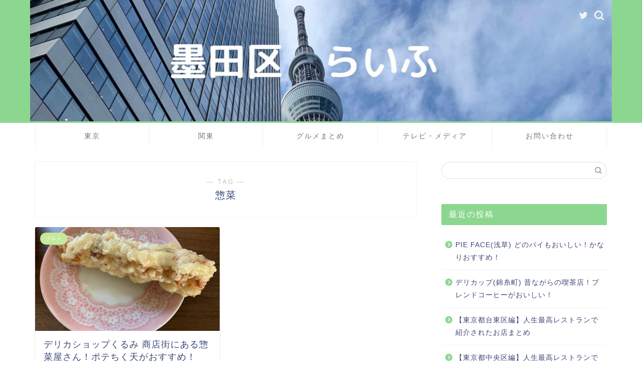

--- FILE ---
content_type: text/html; charset=UTF-8
request_url: https://sumidaku-life.com/tag/%E6%83%A3%E8%8F%9C/
body_size: 10006
content:
<!DOCTYPE html>
<html lang="ja">
<head prefix="og: http://ogp.me/ns# fb: http://ogp.me/ns/fb# article: http://ogp.me/ns/article#">
<meta charset="utf-8">
<meta http-equiv="X-UA-Compatible" content="IE=edge">
<meta name="viewport" content="width=device-width, initial-scale=1">
<!-- ここからOGP -->
<meta property="og:type" content="blog">
<meta property="og:title" content="惣菜タグの記事一覧｜カフェさんぽ">
<meta property="og:url" content="https://sumidaku-life.com/tag/%e5%b0%8f%e6%9d%91%e4%ba%95/">
<meta property="og:image" content="https://sumidaku-life.com/wp-content/uploads/2020/05/IMG_4237.jpg">
<meta property="og:site_name" content="カフェさんぽ">
<meta property="fb:admins" content="">
<meta name="twitter:card" content="summary_large_image">
<meta name="twitter:site" content="@ttori_fc">
<!-- ここまでOGP --> 

<link media="all" href="https://sumidaku-life.com/wp-content/cache/autoptimize/css/autoptimize_ab487299a81362a42d5113e3fb5ea63b.css" rel="stylesheet" /><title>【惣菜】タグの記事一覧｜カフェさんぽ</title>
<meta name='robots' content='max-image-preview:large' />
<link rel='dns-prefetch' href='//ajax.googleapis.com' />
<link rel='dns-prefetch' href='//cdnjs.cloudflare.com' />
<link rel='dns-prefetch' href='//use.fontawesome.com' />
<link rel='dns-prefetch' href='//s.w.org' />
<link rel="alternate" type="application/rss+xml" title="カフェさんぽ &raquo; フィード" href="https://sumidaku-life.com/feed/" />
<link rel="alternate" type="application/rss+xml" title="カフェさんぽ &raquo; コメントフィード" href="https://sumidaku-life.com/comments/feed/" />
<link rel="alternate" type="application/rss+xml" title="カフェさんぽ &raquo; 惣菜 タグのフィード" href="https://sumidaku-life.com/tag/%e6%83%a3%e8%8f%9c/feed/" />
<script type="text/javascript">
window._wpemojiSettings = {"baseUrl":"https:\/\/s.w.org\/images\/core\/emoji\/14.0.0\/72x72\/","ext":".png","svgUrl":"https:\/\/s.w.org\/images\/core\/emoji\/14.0.0\/svg\/","svgExt":".svg","source":{"concatemoji":"https:\/\/sumidaku-life.com\/wp-includes\/js\/wp-emoji-release.min.js?ver=6.0.11"}};
/*! This file is auto-generated */
!function(e,a,t){var n,r,o,i=a.createElement("canvas"),p=i.getContext&&i.getContext("2d");function s(e,t){var a=String.fromCharCode,e=(p.clearRect(0,0,i.width,i.height),p.fillText(a.apply(this,e),0,0),i.toDataURL());return p.clearRect(0,0,i.width,i.height),p.fillText(a.apply(this,t),0,0),e===i.toDataURL()}function c(e){var t=a.createElement("script");t.src=e,t.defer=t.type="text/javascript",a.getElementsByTagName("head")[0].appendChild(t)}for(o=Array("flag","emoji"),t.supports={everything:!0,everythingExceptFlag:!0},r=0;r<o.length;r++)t.supports[o[r]]=function(e){if(!p||!p.fillText)return!1;switch(p.textBaseline="top",p.font="600 32px Arial",e){case"flag":return s([127987,65039,8205,9895,65039],[127987,65039,8203,9895,65039])?!1:!s([55356,56826,55356,56819],[55356,56826,8203,55356,56819])&&!s([55356,57332,56128,56423,56128,56418,56128,56421,56128,56430,56128,56423,56128,56447],[55356,57332,8203,56128,56423,8203,56128,56418,8203,56128,56421,8203,56128,56430,8203,56128,56423,8203,56128,56447]);case"emoji":return!s([129777,127995,8205,129778,127999],[129777,127995,8203,129778,127999])}return!1}(o[r]),t.supports.everything=t.supports.everything&&t.supports[o[r]],"flag"!==o[r]&&(t.supports.everythingExceptFlag=t.supports.everythingExceptFlag&&t.supports[o[r]]);t.supports.everythingExceptFlag=t.supports.everythingExceptFlag&&!t.supports.flag,t.DOMReady=!1,t.readyCallback=function(){t.DOMReady=!0},t.supports.everything||(n=function(){t.readyCallback()},a.addEventListener?(a.addEventListener("DOMContentLoaded",n,!1),e.addEventListener("load",n,!1)):(e.attachEvent("onload",n),a.attachEvent("onreadystatechange",function(){"complete"===a.readyState&&t.readyCallback()})),(e=t.source||{}).concatemoji?c(e.concatemoji):e.wpemoji&&e.twemoji&&(c(e.twemoji),c(e.wpemoji)))}(window,document,window._wpemojiSettings);
</script>
<!-- sumidaku-life.com is managing ads with Advanced Ads – https://wpadvancedads.com/ --><!--noptimize--><script id="sumid-ready">
			window.advanced_ads_ready=function(e,a){a=a||"complete";var d=function(e){return"interactive"===a?"loading"!==e:"complete"===e};d(document.readyState)?e():document.addEventListener("readystatechange",(function(a){d(a.target.readyState)&&e()}),{once:"interactive"===a})},window.advanced_ads_ready_queue=window.advanced_ads_ready_queue||[];		</script>
		<!--/noptimize-->
	




<link rel='stylesheet' id='fontawesome-style-css'  href='https://use.fontawesome.com/releases/v5.6.3/css/all.css?ver=6.0.11' type='text/css' media='all' />
<link rel='stylesheet' id='swiper-style-css'  href='https://cdnjs.cloudflare.com/ajax/libs/Swiper/4.0.7/css/swiper.min.css?ver=6.0.11' type='text/css' media='all' />
<link rel="https://api.w.org/" href="https://sumidaku-life.com/wp-json/" /><link rel="alternate" type="application/json" href="https://sumidaku-life.com/wp-json/wp/v2/tags/54" /><script type="text/javascript" language="javascript">
    var vc_pid = "886916936";
</script><script type="text/javascript" src="//aml.valuecommerce.com/vcdal.js" async></script>	
	
				
<link rel="icon" href="https://sumidaku-life.com/wp-content/uploads/2020/03/cropped-44684-32x32.png" sizes="32x32" />
<link rel="icon" href="https://sumidaku-life.com/wp-content/uploads/2020/03/cropped-44684-192x192.png" sizes="192x192" />
<link rel="apple-touch-icon" href="https://sumidaku-life.com/wp-content/uploads/2020/03/cropped-44684-180x180.png" />
<meta name="msapplication-TileImage" content="https://sumidaku-life.com/wp-content/uploads/2020/03/cropped-44684-270x270.png" />
		
			
<!--カエレバCSS-->
<!--アプリーチCSS-->

<!-- Global site tag (gtag.js) - Google Analytics -->
<script async src="https://www.googletagmanager.com/gtag/js?id=UA-122951419-5"></script>
<script>
  window.dataLayer = window.dataLayer || [];
  function gtag(){dataLayer.push(arguments);}
  gtag('js', new Date());

  gtag('config', 'UA-122951419-5');
</script>


<meta name="google-site-verification" content="qv6PkZ1OqbO7NHzAE3A4lCTESOPSrtmrwNyE6iZB7RQ" />


<script data-ad-client="ca-pub-9688992874256520" async src="https://pagead2.googlesyndication.com/pagead/js/adsbygoogle.js"></script>

<script type="text/javascript" language="javascript">
    var vc_pid = "886916936";
</script><script type="text/javascript" src="//aml.valuecommerce.com/vcdal.js" async></script>
</head>
<body class="archive tag tag-54 aa-prefix-sumid- aa-disabled-archive" id="nofont-style">
<div id="wrapper">

		
	<div id="scroll-content" class="animate">
	
		<!--ヘッダー-->

								
<div id="header-box" class="tn_on header-box animate">
	<div id="header" class="header-type2 header animate">
		
		<div id="site-info" class="ef">
							<span class="tn-logo-size"><a href='https://sumidaku-life.com/' title='カフェさんぽ' rel='home'><img src='https://sumidaku-life.com/wp-content/uploads/2020/03/ヘッダー.jpg' alt='墨田区らいふのロゴ画像'></a></span>
					</div>

	
				<div id="headmenu">
			<span class="headsns tn_sns_on">
									<span class="twitter"><a href="https://twitter.com/ttori_fc"><i class="jic-type jin-ifont-twitter" aria-hidden="true"></i></a></span>
																	
									

			</span>
			<span class="headsearch tn_search_on">
				<form class="search-box" role="search" method="get" id="searchform" action="https://sumidaku-life.com/">
	<input type="search" placeholder="" class="text search-text" value="" name="s" id="s">
	<input type="submit" id="searchsubmit" value="&#xe931;">
</form>
			</span>
		</div>
		
	</div>
	
		
</div>

		
	<!--グローバルナビゲーション layout1-->
				<div id="nav-container" class="header-style3-animate animate">
			<div id="drawernav2" class="ef">
				<nav class="fixed-content"><ul class="menu-box"><li class="menu-item menu-item-type-taxonomy menu-item-object-category menu-item-1544"><a href="https://sumidaku-life.com/category/tokyo-cafe/">東京</a></li>
<li class="menu-item menu-item-type-taxonomy menu-item-object-category menu-item-1545"><a href="https://sumidaku-life.com/category/katntou-cafe/">関東</a></li>
<li class="menu-item menu-item-type-custom menu-item-object-custom menu-item-622"><a href="https://sumidaku-life.com/tag/%e3%82%b0%e3%83%ab%e3%83%a1/">グルメまとめ</a></li>
<li class="menu-item menu-item-type-taxonomy menu-item-object-category menu-item-1483"><a href="https://sumidaku-life.com/category/%e3%83%86%e3%83%ac%e3%83%93%e3%83%bb%e3%83%a1%e3%83%87%e3%82%a3%e3%82%a2/">テレビ・メディア</a></li>
<li class="menu-item menu-item-type-custom menu-item-object-custom menu-item-13"><a href="https://sumidaku-life.com/contact">お問い合わせ</a></li>
</ul></nav>			</div>
		</div>
				<!--グローバルナビゲーション layout1-->
		
		<!--ヘッダー-->

		<div class="clearfix"></div>

			
														
		
	<div id="contents">
		
		<!--メインコンテンツ-->
		<main id="main-contents" class="main-contents article_style1 animate" itemscope itemtype="https://schema.org/Blog">
			<section class="cps-post-box hentry">
				<header class="archive-post-header">
											<span class="archive-title-sub ef">― TAG ―</span>
						<h1 class="archive-title entry-title" itemprop="headline">惣菜</h1>
										<div class="cps-post-meta vcard">
						<span class="writer fn" itemprop="author" itemscope itemtype="https://schema.org/Person"><span itemprop="name">sumidaku</span></span>
					</div>
				</header>
			</section>

			<section class="entry-content archive-box">
				<div class="toppost-list-box-simple">

	<div class="post-list-mag">
				<article class="post-list-item" itemscope itemtype="https://schema.org/BlogPosting">
	<a class="post-list-link" rel="bookmark" href="https://sumidaku-life.com/delica-kurumi" itemprop='mainEntityOfPage'>
		<div class="post-list-inner">
			<div class="post-list-thumb" itemprop="image" itemscope itemtype="https://schema.org/ImageObject">
															<img src="https://sumidaku-life.com/wp-content/uploads/2020/05/IMG_4240-640x360.jpg" class="attachment-small_size size-small_size wp-post-image" alt="デリカショップくるみのポテちく天" width ="368" height ="207" />						<meta itemprop="url" content="https://sumidaku-life.com/wp-content/uploads/2020/05/IMG_4240-640x360.jpg">
						<meta itemprop="width" content="640">
						<meta itemprop="height" content="360">
												</div>
			<div class="post-list-meta vcard">
								<span class="post-list-cat category-taberu" style="background-color:!important;" itemprop="keywords">グルメ</span>
				
				<h2 class="post-list-title entry-title" itemprop="headline">デリカショップくるみ 商店街にある惣菜屋さん！ポテちく天がおすすめ！</h2>

									<span class="post-list-date date updated ef" itemprop="datePublished dateModified" datetime="2020-05-25" content="2020-05-25">2020年5月25日</span>
				
				<span class="writer fn" itemprop="author" itemscope itemtype="https://schema.org/Person"><span itemprop="name">sumidaku</span></span>

				<div class="post-list-publisher" itemprop="publisher" itemscope itemtype="https://schema.org/Organization">
					<span itemprop="logo" itemscope itemtype="https://schema.org/ImageObject">
						<span itemprop="url">https://sumidaku-life.com/wp-content/uploads/2020/03/ヘッダー.jpg</span>
					</span>
					<span itemprop="name">カフェさんぽ</span>
				</div>
			</div>
		</div>
	</a>
</article>		
		<section class="pager-top">
					</section>
	</div>
</div>			</section>
			
											</main>

		<!--サイドバー-->
<div id="sidebar" class="sideber sidebar_style2 animate" role="complementary" itemscope itemtype="https://schema.org/WPSideBar">
		
	<div id="search-2" class="widget widget_search"><form class="search-box" role="search" method="get" id="searchform" action="https://sumidaku-life.com/">
	<input type="search" placeholder="" class="text search-text" value="" name="s" id="s">
	<input type="submit" id="searchsubmit" value="&#xe931;">
</form>
</div>
		<div id="recent-posts-2" class="widget widget_recent_entries">
		<div class="widgettitle ef">最近の投稿</div>
		<ul>
											<li>
					<a href="https://sumidaku-life.com/pieface">PIE FACE(浅草) どのパイもおいしい！かなりおすすめ！</a>
									</li>
											<li>
					<a href="https://sumidaku-life.com/dalicup">デリカップ(錦糸町) 昔ながらの喫茶店！ブレンドコーヒーがおいしい！</a>
									</li>
											<li>
					<a href="https://sumidaku-life.com/jinseisaikou-taitouku">【東京都台東区編】人生最高レストランで紹介されたお店まとめ</a>
									</li>
											<li>
					<a href="https://sumidaku-life.com/jinseisaikou-chuouku">【東京都中央区編】人生最高レストランで紹介されたお店まとめ</a>
									</li>
											<li>
					<a href="https://sumidaku-life.com/jinseisaikou-chiyodaku">【東京都千代田区編】人生最高レストランで紹介されたお店まとめ</a>
									</li>
					</ul>

		</div><div id="widget-popular-3" class="widget widget-popular">		<div id="new-entry-box">
				<ul>
												   				   										<li class="new-entry-item popular-item">
						<a href="https://sumidaku-life.com/karaagekuni" rel="bookmark">
							<div class="new-entry" itemprop="image" itemscope itemtype="https://schema.org/ImageObject">
								<figure class="eyecatch">
																			<img src="https://sumidaku-life.com/wp-content/uploads/2021/01/IMG_6655-320x180.jpg" class="attachment-cps_thumbnails size-cps_thumbnails wp-post-image" alt="からあげくにの合盛り定食" loading="lazy" width ="96" height ="54" />										<meta itemprop="url" content="https://sumidaku-life.com/wp-content/uploads/2021/01/IMG_6655-640x360.jpg">
										<meta itemprop="width" content="640">
										<meta itemprop="height" content="360">
																	</figure>
								<span class="pop-num ef">1</span>
							</div>
							<div class="new-entry-item-meta">
								<h3 class="new-entry-item-title" itemprop="headline">【閉店】からあげくに 4種類食べ比べて辛口レビュー！本所吾妻橋に新オープン！</h3>
							</div>
																				</a>
					</li>
					   										<li class="new-entry-item popular-item">
						<a href="https://sumidaku-life.com/mr-donut" rel="bookmark">
							<div class="new-entry" itemprop="image" itemscope itemtype="https://schema.org/ImageObject">
								<figure class="eyecatch">
																			<img src="https://sumidaku-life.com/wp-content/uploads/2020/04/IMG_4304-320x180.jpg" class="attachment-cps_thumbnails size-cps_thumbnails wp-post-image" alt="ミスタードーナツのおすすめドーナツ" loading="lazy" width ="96" height ="54" />										<meta itemprop="url" content="https://sumidaku-life.com/wp-content/uploads/2020/04/IMG_4304-640x360.jpg">
										<meta itemprop="width" content="640">
										<meta itemprop="height" content="360">
																	</figure>
								<span class="pop-num ef">2</span>
							</div>
							<div class="new-entry-item-meta">
								<h3 class="new-entry-item-title" itemprop="headline">ミスタードーナツ墨田区店舗一覧 私のおすすめメニューも紹介します！</h3>
							</div>
																				</a>
					</li>
					   										<li class="new-entry-item popular-item">
						<a href="https://sumidaku-life.com/and-the-friet" rel="bookmark">
							<div class="new-entry" itemprop="image" itemscope itemtype="https://schema.org/ImageObject">
								<figure class="eyecatch">
																			<img src="https://sumidaku-life.com/wp-content/uploads/2021/01/IMG_6688-320x180.jpg" class="attachment-cps_thumbnails size-cps_thumbnails wp-post-image" alt="AND THE FRIETのドライフリット" loading="lazy" width ="96" height ="54" />										<meta itemprop="url" content="https://sumidaku-life.com/wp-content/uploads/2021/01/IMG_6688-640x360.jpg">
										<meta itemprop="width" content="640">
										<meta itemprop="height" content="360">
																	</figure>
								<span class="pop-num ef">3</span>
							</div>
							<div class="new-entry-item-meta">
								<h3 class="new-entry-item-title" itemprop="headline">AND THE FRIETの定番5種フレンチフライを食べ比べ！手土産に最適</h3>
							</div>
																				</a>
					</li>
					   										<li class="new-entry-item popular-item">
						<a href="https://sumidaku-life.com/sumidaku-takuout" rel="bookmark">
							<div class="new-entry" itemprop="image" itemscope itemtype="https://schema.org/ImageObject">
								<figure class="eyecatch">
																			<img src="https://sumidaku-life.com/wp-content/uploads/2020/04/IMG_3397-320x180.jpg" class="attachment-cps_thumbnails size-cps_thumbnails wp-post-image" alt="UZUのスライダー" loading="lazy" width ="96" height ="54" />										<meta itemprop="url" content="https://sumidaku-life.com/wp-content/uploads/2020/04/IMG_3397-640x360.jpg">
										<meta itemprop="width" content="640">
										<meta itemprop="height" content="360">
																	</figure>
								<span class="pop-num ef">4</span>
							</div>
							<div class="new-entry-item-meta">
								<h3 class="new-entry-item-title" itemprop="headline">墨田区テイクアウト私のおすすめ21選！エリア別にまとめました！</h3>
							</div>
																				</a>
					</li>
					   										<li class="new-entry-item popular-item">
						<a href="https://sumidaku-life.com/hikifune-lunch" rel="bookmark">
							<div class="new-entry" itemprop="image" itemscope itemtype="https://schema.org/ImageObject">
								<figure class="eyecatch">
																			<img src="https://sumidaku-life.com/wp-content/uploads/2020/04/IMG_3397-320x180.jpg" class="attachment-cps_thumbnails size-cps_thumbnails wp-post-image" alt="UZUのスライダー" loading="lazy" width ="96" height ="54" />										<meta itemprop="url" content="https://sumidaku-life.com/wp-content/uploads/2020/04/IMG_3397-640x360.jpg">
										<meta itemprop="width" content="640">
										<meta itemprop="height" content="360">
																	</figure>
								<span class="pop-num ef">5</span>
							</div>
							<div class="new-entry-item-meta">
								<h3 class="new-entry-item-title" itemprop="headline">曳舟駅ランチにおすすめ店ランキングベスト9！おしゃれカフェもあり！</h3>
							</div>
																				</a>
					</li>
					   										<li class="new-entry-item popular-item">
						<a href="https://sumidaku-life.com/sumidaku-junkanbus" rel="bookmark">
							<div class="new-entry" itemprop="image" itemscope itemtype="https://schema.org/ImageObject">
								<figure class="eyecatch">
																			<img src="https://sumidaku-life.com/wp-content/uploads/2020/04/IMG_4231-320x180.jpg" class="attachment-cps_thumbnails size-cps_thumbnails wp-post-image" alt="墨田区内循環バス" loading="lazy" width ="96" height ="54" />										<meta itemprop="url" content="https://sumidaku-life.com/wp-content/uploads/2020/04/IMG_4231-640x360.jpg">
										<meta itemprop="width" content="640">
										<meta itemprop="height" content="360">
																	</figure>
								<span class="pop-num ef">6</span>
							</div>
							<div class="new-entry-item-meta">
								<h3 class="new-entry-item-title" itemprop="headline">墨田区内循環バスは超便利！路線や停留所を徹底解説！【便利マップあり】</h3>
							</div>
																				</a>
					</li>
					   										<li class="new-entry-item popular-item">
						<a href="https://sumidaku-life.com/ajigin" rel="bookmark">
							<div class="new-entry" itemprop="image" itemscope itemtype="https://schema.org/ImageObject">
								<figure class="eyecatch">
																			<img src="https://sumidaku-life.com/wp-content/uploads/2021/01/IMG_6822-320x180.jpg" class="attachment-cps_thumbnails size-cps_thumbnails wp-post-image" alt="味吟のいなり寿司" loading="lazy" width ="96" height ="54" />										<meta itemprop="url" content="https://sumidaku-life.com/wp-content/uploads/2021/01/IMG_6822-640x360.jpg">
										<meta itemprop="width" content="640">
										<meta itemprop="height" content="360">
																	</figure>
								<span class="pop-num ef">7</span>
							</div>
							<div class="new-entry-item-meta">
								<h3 class="new-entry-item-title" itemprop="headline">味吟 押上の&#8221;いなり寿司専門店&#8221;でテイクアウト！甘くて濃い下町の味！</h3>
							</div>
																				</a>
					</li>
					   										<li class="new-entry-item popular-item">
						<a href="https://sumidaku-life.com/hottomotto" rel="bookmark">
							<div class="new-entry" itemprop="image" itemscope itemtype="https://schema.org/ImageObject">
								<figure class="eyecatch">
																			<img src="https://sumidaku-life.com/wp-content/uploads/2020/04/IMG_4282-320x180.jpg" class="attachment-cps_thumbnails size-cps_thumbnails wp-post-image" alt="ホットモットの旨辛チーズからあげ＆カルビ焼肉コンビ弁当" loading="lazy" width ="96" height ="54" />										<meta itemprop="url" content="https://sumidaku-life.com/wp-content/uploads/2020/04/IMG_4282-640x360.jpg">
										<meta itemprop="width" content="640">
										<meta itemprop="height" content="360">
																	</figure>
								<span class="pop-num ef">8</span>
							</div>
							<div class="new-entry-item-meta">
								<h3 class="new-entry-item-title" itemprop="headline">ほっともっと墨田区店舗一覧 私のおすすめメニューも紹介します！</h3>
							</div>
																				</a>
					</li>
					   										<li class="new-entry-item popular-item">
						<a href="https://sumidaku-life.com/jeraful" rel="bookmark">
							<div class="new-entry" itemprop="image" itemscope itemtype="https://schema.org/ImageObject">
								<figure class="eyecatch">
																			<img src="https://sumidaku-life.com/wp-content/uploads/2021/02/IMG_5232-1-320x180.jpg" class="attachment-cps_thumbnails size-cps_thumbnails wp-post-image" alt="" loading="lazy" width ="96" height ="54" />										<meta itemprop="url" content="https://sumidaku-life.com/wp-content/uploads/2021/02/IMG_5232-1-640x360.jpg">
										<meta itemprop="width" content="640">
										<meta itemprop="height" content="360">
																	</figure>
								<span class="pop-num ef">9</span>
							</div>
							<div class="new-entry-item-meta">
								<h3 class="new-entry-item-title" itemprop="headline">ジェラフル 曳舟イトーヨーカドーのフードコート内クレープ屋がおいしい！</h3>
							</div>
																				</a>
					</li>
					   										<li class="new-entry-item popular-item">
						<a href="https://sumidaku-life.com/suiyoubino-omurice" rel="bookmark">
							<div class="new-entry" itemprop="image" itemscope itemtype="https://schema.org/ImageObject">
								<figure class="eyecatch">
																			<img src="https://sumidaku-life.com/wp-content/uploads/2021/01/IMG_6790-320x180.jpg" class="attachment-cps_thumbnails size-cps_thumbnails wp-post-image" alt="水曜日のオムライス" loading="lazy" width ="96" height ="54" />										<meta itemprop="url" content="https://sumidaku-life.com/wp-content/uploads/2021/01/IMG_6790-640x360.jpg">
										<meta itemprop="width" content="640">
										<meta itemprop="height" content="360">
																	</figure>
								<span class="pop-num ef">10</span>
							</div>
							<div class="new-entry-item-meta">
								<h3 class="new-entry-item-title" itemprop="headline">曳舟の”水曜日のオムライス”がめちゃくちゃおいしい！3月末で休止！？</h3>
							</div>
																				</a>
					</li>
														</ul>
			</div>
		</div><div id="archives-4" class="widget widget_archive"><div class="widgettitle ef">アーカイブ</div>
			<ul>
					<li><a href='https://sumidaku-life.com/2022/09/'>2022年9月</a></li>
	<li><a href='https://sumidaku-life.com/2022/08/'>2022年8月</a></li>
	<li><a href='https://sumidaku-life.com/2021/12/'>2021年12月</a></li>
	<li><a href='https://sumidaku-life.com/2021/04/'>2021年4月</a></li>
	<li><a href='https://sumidaku-life.com/2021/02/'>2021年2月</a></li>
	<li><a href='https://sumidaku-life.com/2021/01/'>2021年1月</a></li>
	<li><a href='https://sumidaku-life.com/2020/12/'>2020年12月</a></li>
	<li><a href='https://sumidaku-life.com/2020/07/'>2020年7月</a></li>
	<li><a href='https://sumidaku-life.com/2020/06/'>2020年6月</a></li>
	<li><a href='https://sumidaku-life.com/2020/05/'>2020年5月</a></li>
	<li><a href='https://sumidaku-life.com/2020/04/'>2020年4月</a></li>
	<li><a href='https://sumidaku-life.com/2020/03/'>2020年3月</a></li>
			</ul>

			</div><div id="categories-4" class="widget widget_categories"><div class="widgettitle ef">カテゴリー</div>
			<ul>
					<li class="cat-item cat-item-1"><a href="https://sumidaku-life.com/category/%e6%9c%aa%e5%88%86%e9%a1%9e/">未分類</a>
</li>
	<li class="cat-item cat-item-3"><a href="https://sumidaku-life.com/category/taberu/">グルメ</a>
</li>
	<li class="cat-item cat-item-111"><a href="https://sumidaku-life.com/category/%e3%83%86%e3%83%ac%e3%83%93%e3%83%bb%e3%83%a1%e3%83%87%e3%82%a3%e3%82%a2/">テレビ・メディア</a>
</li>
	<li class="cat-item cat-item-142"><a href="https://sumidaku-life.com/category/%e3%83%86%e3%83%ac%e3%83%93%e3%83%bb%e3%83%a1%e3%83%87%e3%82%a3%e3%82%a2/%e4%ba%ba%e7%94%9f%e6%9c%80%e9%ab%98%e3%83%ac%e3%82%b9%e3%83%88%e3%83%a9%e3%83%b3/">人生最高レストラン</a>
</li>
	<li class="cat-item cat-item-144"><a href="https://sumidaku-life.com/category/tokyo-cafe/">東京</a>
</li>
	<li class="cat-item cat-item-145"><a href="https://sumidaku-life.com/category/katntou-cafe/">関東</a>
</li>
			</ul>

			</div><div id="recent-comments-2" class="widget widget_recent_comments"><div class="widgettitle ef">最近のコメント</div><ul id="recentcomments"></ul></div><div id="widget-profile-3" class="widget widget-profile">		<div class="my-profile">
			<div class="myjob"></div>
			<div class="myname">ットリ</div>
			<div class="my-profile-thumb">		
				<a href="https://sumidaku-life.com/delica-kurumi"><img src="https://sumidaku-life.com/wp-content/uploads/2020/03/IMG_7867-150x150-1-150x150.jpg" alt="" width="110" height="110" /></a>
			</div>
			<div class="myintro">札幌から転勤で墨田区へやってきた32歳。奥さん&愛犬と楽しい3人暮らし。ドライブや旅行が趣味なので、きれいな景色・おいしい食べ物を求めて日本中どこにでも行きます！</div>
						<div class="profile-sns-menu">
				<div class="profile-sns-menu-title ef">＼ Follow me ／</div>
				<ul>
										<li class="pro-tw"><a href="https://twitter.com/ttori_fc" target="_blank"><i class="jic-type jin-ifont-twitter"></i></a></li>
																																		</ul>
			</div>
			
					</div>
		</div><div id="pages-3" class="widget widget_pages"><div class="widgettitle ef">固定ページ</div>
			<ul>
				<li class="page_item page-item-42"><a href="https://sumidaku-life.com/contact">お問い合わせはコチラ</a></li>
<li class="page_item page-item-6"><a href="https://sumidaku-life.com/privacy/">プライバシーポリシー</a></li>
<li class="page_item page-item-29"><a href="https://sumidaku-life.com/profile">プロフィール</a></li>
			</ul>

			</div><div id="tag_cloud-2" class="widget widget_tag_cloud"><div class="widgettitle ef">タグ</div><div class="tagcloud"><a href="https://sumidaku-life.com/saien" class="tag-cloud-link tag-link-138 tag-link-position-1" style="font-size: 10.423076923077pt;" aria-label="B級グルメ (2個の項目)">B級グルメ</a>
<a href="https://sumidaku-life.com/tag/menu/" class="tag-cloud-link tag-link-97 tag-link-position-2" style="font-size: 8pt;" aria-label="menu (1個の項目)">menu</a>
<a href="https://sumidaku-life.com/tarakitchen" class="tag-cloud-link tag-link-98 tag-link-position-3" style="font-size: 15.403846153846pt;" aria-label="Uber Eats (6個の項目)">Uber Eats</a>
<a href="https://sumidaku-life.com/tag/%e3%81%8b%e3%82%89%e3%81%82%e3%81%92/" class="tag-cloud-link tag-link-114 tag-link-position-4" style="font-size: 8pt;" aria-label="からあげ (1個の項目)">からあげ</a>
<a href="https://sumidaku-life.com/tag/%e3%82%82%e3%81%a1/" class="tag-cloud-link tag-link-50 tag-link-position-5" style="font-size: 8pt;" aria-label="もち (1個の項目)">もち</a>
<a href="https://sumidaku-life.com/hikifune-lunch" class="tag-cloud-link tag-link-113 tag-link-position-6" style="font-size: 10.423076923077pt;" aria-label="オムライス (2個の項目)">オムライス</a>
<a href="https://sumidaku-life.com/tag/%e3%82%ab%e3%83%ac%e3%83%bc/" class="tag-cloud-link tag-link-27 tag-link-position-7" style="font-size: 13.384615384615pt;" aria-label="カレー (4個の項目)">カレー</a>
<a href="https://sumidaku-life.com/tag/%e3%82%bd%e3%83%a9%e3%83%9e%e3%83%81/" class="tag-cloud-link tag-link-26 tag-link-position-8" style="font-size: 17.961538461538pt;" aria-label="ソラマチ (10個の項目)">ソラマチ</a>
<a href="https://sumidaku-life.com/tag/%e3%83%81%e3%83%a3%e3%83%bc%e3%83%8f%e3%83%b3/" class="tag-cloud-link tag-link-52 tag-link-position-9" style="font-size: 10.423076923077pt;" aria-label="チャーハン (2個の項目)">チャーハン</a>
<a href="https://sumidaku-life.com/tag/%e3%83%87%e3%82%ab%e7%9b%9b%e3%82%8a/" class="tag-cloud-link tag-link-10 tag-link-position-10" style="font-size: 10.423076923077pt;" aria-label="デカ盛り (2個の項目)">デカ盛り</a>
<a href="https://sumidaku-life.com/tag/%e3%83%87%e3%83%aa%e3%83%90%e3%83%aa%e3%83%bc/" class="tag-cloud-link tag-link-82 tag-link-position-11" style="font-size: 14.461538461538pt;" aria-label="デリバリー (5個の項目)">デリバリー</a>
<a href="https://sumidaku-life.com/tag/%e3%83%8f%e3%83%b3%e3%83%90%e3%83%bc%e3%82%ac%e3%83%bc/" class="tag-cloud-link tag-link-28 tag-link-position-12" style="font-size: 16.75pt;" aria-label="ハンバーガー (8個の項目)">ハンバーガー</a>
<a href="https://sumidaku-life.com/tag/%e3%83%90%e3%82%b9/" class="tag-cloud-link tag-link-33 tag-link-position-13" style="font-size: 8pt;" aria-label="バス (1個の項目)">バス</a>
<a href="https://sumidaku-life.com/tag/%e3%83%a9%e3%83%bc%e3%83%a1%e3%83%b3/" class="tag-cloud-link tag-link-14 tag-link-position-14" style="font-size: 17.961538461538pt;" aria-label="ラーメン (10個の項目)">ラーメン</a>
<a href="https://sumidaku-life.com/tag/%e4%b8%a1%e5%9b%bd/" class="tag-cloud-link tag-link-13 tag-link-position-15" style="font-size: 16.75pt;" aria-label="両国 (8個の項目)">両国</a>
<a href="https://sumidaku-life.com/bagel-bagel" class="tag-cloud-link tag-link-133 tag-link-position-16" style="font-size: 8pt;" aria-label="二子玉川 (1個の項目)">二子玉川</a>
<a href="https://sumidaku-life.com/tag/%e5%85%ab%e5%ba%83/" class="tag-cloud-link tag-link-32 tag-link-position-17" style="font-size: 12.038461538462pt;" aria-label="八広 (3個の項目)">八広</a>
<a href="https://sumidaku-life.com/tag/%e5%8d%83%e4%bb%a3%e7%94%b0%e5%8c%ba/" class="tag-cloud-link tag-link-15 tag-link-position-18" style="font-size: 16.076923076923pt;" aria-label="千代田区 (7個の項目)">千代田区</a>
<a href="https://sumidaku-life.com/tag/%e5%90%91%e5%b3%b6/" class="tag-cloud-link tag-link-49 tag-link-position-19" style="font-size: 8pt;" aria-label="向島 (1個の項目)">向島</a>
<a href="https://sumidaku-life.com/tag/%e5%92%8c%e8%8f%93%e5%ad%90/" class="tag-cloud-link tag-link-51 tag-link-position-20" style="font-size: 12.038461538462pt;" aria-label="和菓子 (3個の項目)">和菓子</a>
<a href="https://sumidaku-life.com/tag/%e5%93%81%e5%b7%9d%e5%8c%ba/" class="tag-cloud-link tag-link-75 tag-link-position-21" style="font-size: 12.038461538462pt;" aria-label="品川区 (3個の項目)">品川区</a>
<a href="https://sumidaku-life.com/tosakamomiji" class="tag-cloud-link tag-link-120 tag-link-position-22" style="font-size: 10.423076923077pt;" aria-label="埼玉 (2個の項目)">埼玉</a>
<a href="https://sumidaku-life.com/tag/%e5%a4%a9%e4%b8%bc/" class="tag-cloud-link tag-link-140 tag-link-position-23" style="font-size: 8pt;" aria-label="天丼 (1個の項目)">天丼</a>
<a href="https://sumidaku-life.com/tag/%e5%b0%8f%e6%9d%91%e4%ba%95/" class="tag-cloud-link tag-link-29 tag-link-position-24" style="font-size: 15.403846153846pt;" aria-label="小村井 (6個の項目)">小村井</a>
<a href="https://sumidaku-life.com/takagijinja" class="tag-cloud-link tag-link-136 tag-link-position-25" style="font-size: 8pt;" aria-label="御朱印 (1個の項目)">御朱印</a>
<a href="https://sumidaku-life.com/and+the+friet" class="tag-cloud-link tag-link-117 tag-link-position-26" style="font-size: 10.423076923077pt;" aria-label="手土産 (2個の項目)">手土産</a>
<a href="https://sumidaku-life.com/karaagekuni" class="tag-cloud-link tag-link-115 tag-link-position-27" style="font-size: 8pt;" aria-label="星2.5 (1個の項目)">星2.5</a>
<a href="https://sumidaku-life.com/star4" class="tag-cloud-link tag-link-93 tag-link-position-28" style="font-size: 19.846153846154pt;" aria-label="星4 (14個の項目)">星4</a>
<a href="https://sumidaku-life.com/star4-5" class="tag-cloud-link tag-link-94 tag-link-position-29" style="font-size: 20.115384615385pt;" aria-label="星4.5 (15個の項目)">星4.5</a>
<a href="https://sumidaku-life.com/tag/star5/" class="tag-cloud-link tag-link-79 tag-link-position-30" style="font-size: 20.923076923077pt;" aria-label="星5 (17個の項目)">星5</a>
<a href="https://sumidaku-life.com/tag/%e6%9b%b3%e8%88%9f/" class="tag-cloud-link tag-link-12 tag-link-position-31" style="font-size: 22pt;" aria-label="曳舟 (21個の項目)">曳舟</a>
<a href="https://sumidaku-life.com/tag/%e6%9d%89%e4%b8%a6%e5%8c%ba/" class="tag-cloud-link tag-link-99 tag-link-position-32" style="font-size: 8pt;" aria-label="杉並区 (1個の項目)">杉並区</a>
<a href="https://sumidaku-life.com/tag/%e6%9d%b1%e3%81%82%e3%81%9a%e3%81%be/" class="tag-cloud-link tag-link-30 tag-link-position-33" style="font-size: 12.038461538462pt;" aria-label="東あずま (3個の項目)">東あずま</a>
<a href="https://sumidaku-life.com/tag/%e6%b1%9f%e6%9d%b1%e5%8c%ba/" class="tag-cloud-link tag-link-76 tag-link-position-34" style="font-size: 15.403846153846pt;" aria-label="江東区 (6個の項目)">江東区</a>
<a href="https://sumidaku-life.com/tag/%e6%b1%a0%e8%a2%8b/" class="tag-cloud-link tag-link-119 tag-link-position-35" style="font-size: 8pt;" aria-label="池袋 (1個の項目)">池袋</a>
<a href="https://sumidaku-life.com/tag/%e6%b5%b7%e9%ae%ae/" class="tag-cloud-link tag-link-44 tag-link-position-36" style="font-size: 14.461538461538pt;" aria-label="海鮮 (5個の項目)">海鮮</a>
<a href="https://sumidaku-life.com/noguchisengyoten" class="tag-cloud-link tag-link-137 tag-link-position-37" style="font-size: 8pt;" aria-label="海鮮丼 (1個の項目)">海鮮丼</a>
<a href="https://sumidaku-life.com/higenopanya" class="tag-cloud-link tag-link-80 tag-link-position-38" style="font-size: 8pt;" aria-label="神奈川 (1個の項目)">神奈川</a>
<a href="https://sumidaku-life.com/tag/%e7%a5%9e%e7%a4%be/" class="tag-cloud-link tag-link-135 tag-link-position-39" style="font-size: 8pt;" aria-label="神社 (1個の項目)">神社</a>
<a href="https://sumidaku-life.com/tag/%e7%be%bd%e7%94%b0%e7%a9%ba%e6%b8%af/" class="tag-cloud-link tag-link-74 tag-link-position-40" style="font-size: 8pt;" aria-label="羽田空港 (1個の項目)">羽田空港</a>
<a href="https://sumidaku-life.com/tag/%e8%8f%8a%e5%b7%9d/" class="tag-cloud-link tag-link-43 tag-link-position-41" style="font-size: 8pt;" aria-label="菊川 (1個の項目)">菊川</a>
<a href="https://sumidaku-life.com/tag/%e8%b1%8a%e5%b3%b6%e5%8c%ba/" class="tag-cloud-link tag-link-100 tag-link-position-42" style="font-size: 13.384615384615pt;" aria-label="豊島区 (4個の項目)">豊島区</a>
<a href="https://sumidaku-life.com/tag/%e9%8c%a6%e7%b3%b8%e7%94%ba/" class="tag-cloud-link tag-link-11 tag-link-position-43" style="font-size: 21.730769230769pt;" aria-label="錦糸町 (20個の項目)">錦糸町</a>
<a href="https://sumidaku-life.com/tag/%e9%90%98%e3%83%b6%e6%b7%b5/" class="tag-cloud-link tag-link-45 tag-link-position-44" style="font-size: 10.423076923077pt;" aria-label="鐘ヶ淵 (2個の項目)">鐘ヶ淵</a>
<a href="https://sumidaku-life.com/tag/%e9%a4%83%e5%ad%90/" class="tag-cloud-link tag-link-16 tag-link-position-45" style="font-size: 16.076923076923pt;" aria-label="餃子 (7個の項目)">餃子</a></div>
</div><div id="text-2" class="widget widget_text"><div class="widgettitle ef">ブログ村</div>			<div class="textwidget"><p><a href="https://blogmura.com/profiles/11090067/?p_cid=11090067&#038;reader=11090067" target="_blank" rel="noopener"><img loading="lazy" src="https://b.blogmura.com/banner-blogmura-reader-white.svg" width="230" height="46" border="0" alt="墨田区らいふ - にほんブログ村" /></a></p>
</div>
		</div>	
			<div id="widget-tracking">
	<div id="archives-2" class="widget widget_archive"><div class="widgettitle ef">アーカイブ</div>
			<ul>
					<li><a href='https://sumidaku-life.com/2022/09/'>2022年9月</a></li>
	<li><a href='https://sumidaku-life.com/2022/08/'>2022年8月</a></li>
	<li><a href='https://sumidaku-life.com/2021/12/'>2021年12月</a></li>
	<li><a href='https://sumidaku-life.com/2021/04/'>2021年4月</a></li>
	<li><a href='https://sumidaku-life.com/2021/02/'>2021年2月</a></li>
	<li><a href='https://sumidaku-life.com/2021/01/'>2021年1月</a></li>
	<li><a href='https://sumidaku-life.com/2020/12/'>2020年12月</a></li>
	<li><a href='https://sumidaku-life.com/2020/07/'>2020年7月</a></li>
	<li><a href='https://sumidaku-life.com/2020/06/'>2020年6月</a></li>
	<li><a href='https://sumidaku-life.com/2020/05/'>2020年5月</a></li>
	<li><a href='https://sumidaku-life.com/2020/04/'>2020年4月</a></li>
	<li><a href='https://sumidaku-life.com/2020/03/'>2020年3月</a></li>
			</ul>

			</div>	</div>
		</div>
	</div>
	<div class="clearfix"></div>
	<!--フッター-->
				<!-- breadcrumb -->
<div id="breadcrumb" class="footer_type1">
	<ul itemscope itemtype="https://schema.org/BreadcrumbList">
		
		<div class="page-top-footer"><a class="totop"><i class="jic jin-ifont-arrowtop"></i></a></div>
		
		<li itemprop="itemListElement" itemscope itemtype="https://schema.org/ListItem">
			<a href="https://sumidaku-life.com/" itemid="https://sumidaku-life.com/" itemscope itemtype="https://schema.org/Thing" itemprop="item">
				<i class="jic jin-ifont-home space-i" aria-hidden="true"></i><span itemprop="name">HOME</span>
			</a>
			<meta itemprop="position" content="1">
		</li>
		
		<li itemprop="itemListElement" itemscope itemtype="https://schema.org/ListItem"><i class="jic jin-ifont-arrow space" aria-hidden="true"></i><span itemprop="name">惣菜</span><meta itemprop="position" content="2"></li>		
			</ul>
</div>
<!--breadcrumb-->				<footer role="contentinfo" itemscope itemtype="https://schema.org/WPFooter">
	
		<!--ここからフッターウィジェット-->
		
				
				
		
		<div class="clearfix"></div>
		
		<!--ここまでフッターウィジェット-->
	
					<div id="footer-box">
				<div class="footer-inner">
					<span id="privacy"><a href="https://sumidaku-life.com/privacy">プライバシーポリシー</a></span>
					<span id="law"><a href=""></a></span>
					<span id="copyright" itemprop="copyrightHolder"><i class="jic jin-ifont-copyright" aria-hidden="true"></i>2020–2026&nbsp;&nbsp;カフェさんぽ</span>
				</div>
			</div>
				<div class="clearfix"></div>
	</footer>
	
	
	
		
	</div><!--scroll-content-->

			
</div><!--wrapper-->


<script type='text/javascript' src='https://ajax.googleapis.com/ajax/libs/jquery/1.12.4/jquery.min.js?ver=6.0.11' id='jquery-js'></script>

<script type='text/javascript' src='https://sumidaku-life.com/wp-includes/js/dist/vendor/regenerator-runtime.min.js?ver=0.13.9' id='regenerator-runtime-js'></script>
<script type='text/javascript' src='https://sumidaku-life.com/wp-includes/js/dist/vendor/wp-polyfill.min.js?ver=3.15.0' id='wp-polyfill-js'></script>
<script type='text/javascript' id='contact-form-7-js-extra'>
/* <![CDATA[ */
var wpcf7 = {"api":{"root":"https:\/\/sumidaku-life.com\/wp-json\/","namespace":"contact-form-7\/v1"}};
/* ]]> */
</script>



<script type='text/javascript' src='https://cdnjs.cloudflare.com/ajax/libs/Swiper/4.0.7/js/swiper.min.js?ver=6.0.11' id='cps-swiper-js'></script>
<script type='text/javascript' src='https://use.fontawesome.com/releases/v5.6.3/js/all.js?ver=6.0.11' id='fontowesome5-js'></script>

<!--noptimize--><script>!function(){window.advanced_ads_ready_queue=window.advanced_ads_ready_queue||[],advanced_ads_ready_queue.push=window.advanced_ads_ready;for(var d=0,a=advanced_ads_ready_queue.length;d<a;d++)advanced_ads_ready(advanced_ads_ready_queue[d])}();</script><!--/noptimize-->
<script>
	var mySwiper = new Swiper ('.swiper-container', {
		// Optional parameters
		loop: true,
		slidesPerView: 5,
		spaceBetween: 15,
		autoplay: {
			delay: 2700,
		},
		// If we need pagination
		pagination: {
			el: '.swiper-pagination',
		},

		// Navigation arrows
		navigation: {
			nextEl: '.swiper-button-next',
			prevEl: '.swiper-button-prev',
		},

		// And if we need scrollbar
		scrollbar: {
			el: '.swiper-scrollbar',
		},
		breakpoints: {
              1024: {
				slidesPerView: 4,
				spaceBetween: 15,
			},
              767: {
				slidesPerView: 2,
				spaceBetween: 10,
				centeredSlides : true,
				autoplay: {
					delay: 4200,
				},
			}
        }
	});
	
	var mySwiper2 = new Swiper ('.swiper-container2', {
	// Optional parameters
		loop: true,
		slidesPerView: 3,
		spaceBetween: 17,
		centeredSlides : true,
		autoplay: {
			delay: 4000,
		},

		// If we need pagination
		pagination: {
			el: '.swiper-pagination',
		},

		// Navigation arrows
		navigation: {
			nextEl: '.swiper-button-next',
			prevEl: '.swiper-button-prev',
		},

		// And if we need scrollbar
		scrollbar: {
			el: '.swiper-scrollbar',
		},

		breakpoints: {
			767: {
				slidesPerView: 2,
				spaceBetween: 10,
				centeredSlides : true,
				autoplay: {
					delay: 4200,
				},
			}
		}
	});

</script>
<div id="page-top">
	<a class="totop"><i class="jic jin-ifont-arrowtop"></i></a>
</div>

<script defer src="https://sumidaku-life.com/wp-content/cache/autoptimize/js/autoptimize_b515bb1f6dbc60c5f83575eede4deb35.js"></script></body>
</html>
<link href="https://fonts.googleapis.com/css?family=Quicksand" rel="stylesheet">


--- FILE ---
content_type: text/html; charset=utf-8
request_url: https://www.google.com/recaptcha/api2/aframe
body_size: 270
content:
<!DOCTYPE HTML><html><head><meta http-equiv="content-type" content="text/html; charset=UTF-8"></head><body><script nonce="gbARqbGvBEjzp_WkLzlxSQ">/** Anti-fraud and anti-abuse applications only. See google.com/recaptcha */ try{var clients={'sodar':'https://pagead2.googlesyndication.com/pagead/sodar?'};window.addEventListener("message",function(a){try{if(a.source===window.parent){var b=JSON.parse(a.data);var c=clients[b['id']];if(c){var d=document.createElement('img');d.src=c+b['params']+'&rc='+(localStorage.getItem("rc::a")?sessionStorage.getItem("rc::b"):"");window.document.body.appendChild(d);sessionStorage.setItem("rc::e",parseInt(sessionStorage.getItem("rc::e")||0)+1);localStorage.setItem("rc::h",'1768835502353');}}}catch(b){}});window.parent.postMessage("_grecaptcha_ready", "*");}catch(b){}</script></body></html>

--- FILE ---
content_type: application/javascript; charset=utf-8;
request_url: https://dalc.valuecommerce.com/app3?p=886916936&_s=https%3A%2F%2Fsumidaku-life.com%2Ftag%2F%25E6%2583%25A3%25E8%258F%259C%2F&vf=iVBORw0KGgoAAAANSUhEUgAAAAMAAAADCAYAAABWKLW%2FAAAAMElEQVQYV2NkFGP4nxHhyeA8aT8D4xNWof83ZBoZ%2FDLzGBhzubr%2Bz3sWwbBGQI4BAPhwDQFuHOGtAAAAAElFTkSuQmCC
body_size: 1090
content:
vc_linkswitch_callback({"t":"696e49ad","r":"aW5JrQAGaWUSvCGTCooAHwqKC5aItg","ub":"aW5JrAAI5AUSvCGTCooBbQqKC%2FDitw%3D%3D","vcid":"zl96vJQ-NnFXu1qNNqIFtx1lEioQXfC_-WMB-AtYViyZgbJpAlA4fv9urUjAEtx_tlRdYMYYtWA","vcpub":"0.420197","s":3568406,"approach.yahoo.co.jp":{"a":"2695956","m":"2201292","g":"d9c8aa338c"},"paypaystep.yahoo.co.jp":{"a":"2695956","m":"2201292","g":"d9c8aa338c"},"mini-shopping.yahoo.co.jp":{"a":"2695956","m":"2201292","g":"d9c8aa338c"},"shopping.geocities.jp":{"a":"2695956","m":"2201292","g":"d9c8aa338c"},"tabelog.com":{"a":"2797472","m":"3366797","g":"1810df8e8c"},"l":4,"www.hotpepper.jp?vos=nhppvccp99002":{"a":"2594692","m":"2262623","g":"171b0714a3","sp":"vos%3Dnhppvccp99002"},"wwwtst.hotpepper.jp":{"a":"2594692","m":"2262623","g":"171b0714a3","sp":"vos%3Dnhppvccp99002"},"shopping.yahoo.co.jp":{"a":"2695956","m":"2201292","g":"d9c8aa338c"},"p":886916936,"paypaymall.yahoo.co.jp":{"a":"2695956","m":"2201292","g":"d9c8aa338c"},"www.hotpepper.jp":{"a":"2594692","m":"2262623","g":"171b0714a3","sp":"vos%3Dnhppvccp99002"}})